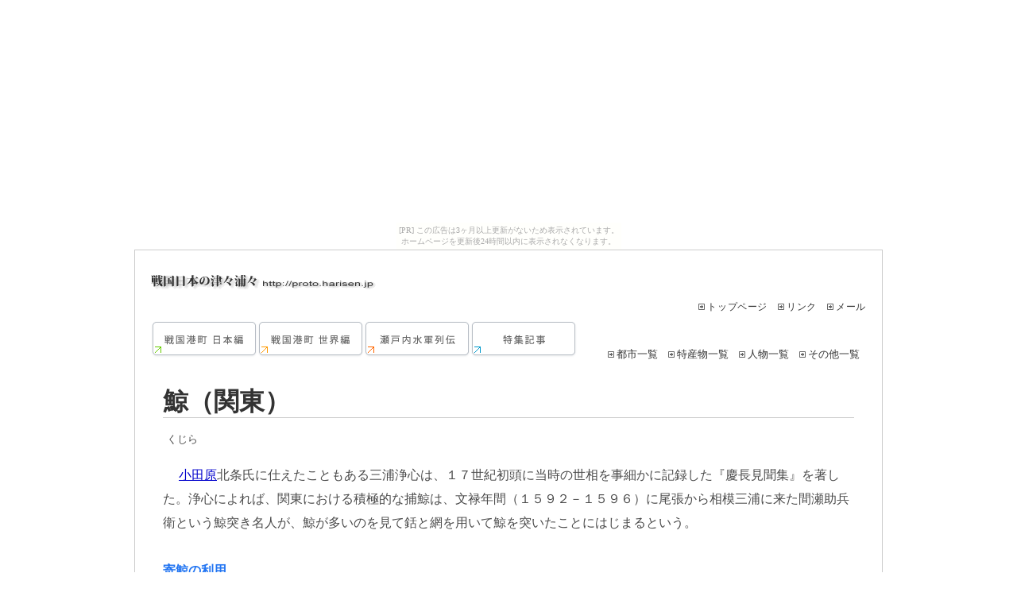

--- FILE ---
content_type: text/html
request_url: http://proto.harisen.jp/mono/mono/kujira-kantou.html
body_size: 4520
content:
<!DOCTYPE html PUBLIC "-//W3C//DTD XHTML 1.0 Transitional//EN" "http://www.w3.org/TR/xhtml1/DTD/xhtml1-transitional.dtd">
<html xmlns="http://www.w3.org/1999/xhtml"><!-- InstanceBegin template="/Templates/MONO.dwt" codeOutsideHTMLIsLocked="false" -->
<head>
<meta http-equiv="Content-Type" content="text/html; charset=utf-8" />
<!-- InstanceBeginEditable name="doctitle" -->
<title>鯨（関東）｜戦国日本の津々浦々</title>
<!-- InstanceEndEditable -->
<style type="text/css"> 
<!-- 


--> 
</style>
<link href="../../css/box_samp01.css" rel="stylesheet" type="text/css" />
<!--[if IE]>
<style type="text/css"> 
/* この条件分岐コメントにすべてのバージョンの IE を対象とした css のフィックスを配置します */
.twoColHybLtHdr #sidebar1 { padding-top: 30px; }
.twoColHybLtHdr #mainContent { zoom: 1; padding-top: 15px; }
/* 上述の専用のズームプロパティにより、いくつかのバグを回避するのに使用される hasLayout が IE に対して設定されます */
</style>
<![endif]-->
<link href="../../litebox-1.0/css/lightbox2.css" rel="stylesheet" type="text/css" />
<script type="text/javascript" src="../../litebox-1.0/js/prototype.lite.js"></script>
<script type="text/javascript" src="../../litebox-1.0/js/moo.fx.js"></script>
<script type="text/javascript" src="../../litebox-1.0/js/litebox-1.0.2.js"></script>
<!-- InstanceBeginEditable name="head" --><!-- InstanceEndEditable -->
<script type="text/javascript">
<!--
function MM_preloadImages() { //v3.0
  var d=document; if(d.images){ if(!d.MM_p) d.MM_p=new Array();
    var i,j=d.MM_p.length,a=MM_preloadImages.arguments; for(i=0; i<a.length; i++)
    if (a[i].indexOf("#")!=0){ d.MM_p[j]=new Image; d.MM_p[j++].src=a[i];}}
}

function MM_swapImgRestore() { //v3.0
  var i,x,a=document.MM_sr; for(i=0;a&&i<a.length&&(x=a[i])&&x.oSrc;i++) x.src=x.oSrc;
}

function MM_findObj(n, d) { //v4.01
  var p,i,x;  if(!d) d=document; if((p=n.indexOf("?"))>0&&parent.frames.length) {
    d=parent.frames[n.substring(p+1)].document; n=n.substring(0,p);}
  if(!(x=d[n])&&d.all) x=d.all[n]; for (i=0;!x&&i<d.forms.length;i++) x=d.forms[i][n];
  for(i=0;!x&&d.layers&&i<d.layers.length;i++) x=MM_findObj(n,d.layers[i].document);
  if(!x && d.getElementById) x=d.getElementById(n); return x;
}

function MM_swapImage() { //v3.0
  var i,j=0,x,a=MM_swapImage.arguments; document.MM_sr=new Array; for(i=0;i<(a.length-2);i+=3)
   if ((x=MM_findObj(a[i]))!=null){document.MM_sr[j++]=x; if(!x.oSrc) x.oSrc=x.src; x.src=a[i+2];}
}
//-->
</script>
</head>

<body class="twoColHybLtHdr" onload="MM_preloadImages('../../img3/parts/manu4b.png','../../img3/parts/manu3b.png','../../img3/parts/manu2b.png','../../img3/parts/manu1b.png')" ><script type="text/javascript" charset="utf-8" src="//asumi.shinobi.jp/encount"></script><div style="text-align: center;"><div style="display: inline-block; position: relative; z-index: 9999;"><script type="text/javascript" charset="utf-8" src="//asumi.shinobi.jp/fire?f=435"></script><script type="text/javascript" charset="utf-8" src="/__sys__inactive_message.js"></script></div></div>

<div id="container">
  <div id="header">
<h1><a href="../../index.html"><img src="../../img3/parts/logo_top.gif" alt="戦国日本の津々浦々" width="284" height="21" /></a></h1>

 <div id="headernavi">   
   <h6><a href="../../index.html"><img src="../../img3/p_02.gif" /> トップページ　</a><img src="../../img3/p_02.gif" /><a href="../../link.html"> リンク　</a><img src="../../img3/p_02.gif" alt="" /><a href="../../link.html"> </a><a href="../../mailform.htm">メール</a></h6>
 </div>
 <div id="topicpath"><a href="../../sengoku-minato.html" onmouseout="MM_swapImgRestore()" onmouseover="MM_swapImage('navi1','','../../img3/parts/manu1b.png',1)"><img src="../../img3/parts/manu1a.png" alt="戦国港町日本編" name="navi1" width="134" height="46" border="0" id="navi1" /></a><a href="../../map_00/word_map.html" onmouseout="MM_swapImgRestore()" onmouseover="MM_swapImage('navi2','','../../img3/parts/manu2b.png',1)"><img src="../../img3/parts/manu2a.png" alt="戦国港町世界編" name="navi2" width="134" height="46" border="0" id="navi2" /></a><a href="../../suigun.html" onmouseout="MM_swapImgRestore()" onmouseover="MM_swapImage('navi3','','../../img3/parts/manu3b.png',1)"><img src="../../img3/parts/manu3a.png" alt="瀬戸内水軍列伝" name="navi3" width="134" height="46" border="0" id="navi3" /></a><a href="../../column.html" onmouseout="MM_swapImgRestore()" onmouseover="MM_swapImage('navi4','','../../img3/parts/manu4b.png',1)"><img src="../../img3/parts/manu4a.png" alt="特集記事" name="navi4" width="134" height="46" border="0" id="navi4" /></a>　　　<img src="../../img3/p_02.gif" width="8" height="8" /> <a href="../../ichiran/toshi_ichiran.htm">都市一覧</a>　<img src="../../img3/p_02.gif" alt="" width="8" height="8" /> <a href="../../ichiran/tokusan_ichiran.htm">特産物一覧</a>　<img src="../../img3/p_02.gif" alt="" width="8" height="8" /> <a href="../../ichiran/hito_ichiran.htm">人物一覧</a>　<img src="../../img3/p_02.gif" alt="" width="8" height="8" /> <a href="../../ichiran/other_ichiran.htm">その他一覧</a></div>
  <!-- end #header --></div>
  <div id="mainContent"><div id="mainContent_sub"><!-- InstanceBeginEditable name="本文" -->
    <h2>鯨（関東）</h2>
    <h5>くじら</h5>
        <!-- 本文中の画像挿入開始 -->
        <!-- 本文中の画像挿入終了 -->
<p>　  <a href="../../minato1/odawara.htm">小田原</a>北条氏に仕えたこともある三浦浄心は、１７世紀初頭に当時の世相を事細かに記録した『慶長見聞集』を著した。浄心によれば、関東における積極的な捕鯨は、文禄年間（１５９２－１５９６）に尾張から相模三浦に来た間瀬助兵衛という鯨突き名人が、鯨が多いのを見て銛と網を用いて鯨を突いたことにはじまるという。</p>
<h3>寄鯨の利用</h3>
<p>　一方で、浜に漂着した鯨の利用は古くから行われていた。『吾妻鏡』には、貞應三年（１２２４）に、鯨とみられる「大魚（其名不分明）」が大量に死に、三浦崎と<a href="../../minato1/mutsura.htm">六浦</a>の間の海岸が座礁した死骸で充満するという出来事が記されている。鎌倉中の人々はこぞってこれを買い求め、家々でこれを煮て油を取ったため、異様な香りが巷に溢れたという。既に鯨肉を売買するシステムがあり、搾油の方法が広く知られていたことが分かる。</p>
<h3>北条氏と寄鯨</h3>
<p>　戦国期の関東では北条氏による鯨の分配が行われていた。北条氏の当主氏政は雲見（静岡県西伊豆町）の領主・高橋氏から鯨を贈られた際に次のようなことを述べている。鯨は北条氏に御用がない時は領主に下賜するが、御用の時は古来から公儀への納物なので、北条氏に上納すべきである。今回は「関東衆」に遣わすので、半分か三分の一を公儀（北条氏）に上納せよ。</p>
<p>　「関東衆」は北条氏に属していたり、同盟関係にある国衆。氏政は上納された鯨を彼らに分配するつもりであった。 こうした鯨の上納に関して、自分の代になって４、５回目のことであり、珍しいこととしている。この時期にはまだ関東では銛と網を使った捕鯨は行われていないので、海岸に漂着した鯨、いわゆる寄鯨（よりくじら）とみられる。また氏政は検使には及ばない、とも述べている。これは本来、寄鯨があった場合は検使を派遣すべき慣習があったことを示している。</p>
<h3>乱獲の始まり</h3>
<p>　 その後、先述のように文禄年間にいたり、尾張から銛と網を使った捕鯨法が関東に伝えられる。『慶長見聞集』によれば、間瀬助兵衛が鯨を銛で突くところを見た関東諸浦の海人たちも銛と網を用意して鯨を突くようになった。このため、毎年百匹、二百匹もの鯨が取られるようになり、それから二十四、五年経った今では鯨も絶え果てて一年にようやく四、五匹が取れる程度になってしまったという。 </p>
  <!-- InstanceEndEditable --></div>
    <div id="mainContent_sub"><!-- InstanceBeginEditable name="関連" -->
      <h4>市場・積出港</h4>
      <ul>
        <li><a href="../../minato1/odawara.htm">小田原</a></li>
      </ul>
      <h4>人物</h4>
      <ul>
        <li>間瀬助兵衛</li>
        </ul>
      <h4>その他の関連項目</h4>
      <ul>
        <li><a href="kujira-ippan.html">鯨（一般）</a></li>
        <li><a href="kujira-ise_owari.html">鯨（伊勢・尾張）</a></li>
      </ul>
      <h4>参考文献</h4>
      <ul>
        <li> 江後迪子　『信長のおもてなし　中世食べもの百科』　吉川弘文間　２００７ </li>
        <li> 盛本昌広　『贈答と宴会の中世』　吉川弘文間　２００８ </li>
        <li>森田勝昭　『鯨と捕鯨の文化史』　名古屋大学出版会　１９９４</li>
      </ul>
    <!-- InstanceEndEditable --></div>
    <!-- end #mainContent -->
  </div>
  <!-- このクリアリングエレメントは、#container div に強制的にすべての子フローティングエレメントが含まれるようにするため、#mainContent div の直後に配置される必要があります -->
  <br class="clearfloat" />
	<div id="footer">
<p>prototype</p>
  <!-- end #footer --></div>
<!-- end #container --></div>

<script type="text/javascript">
<!--
initLightbox();
//-->
</script>
<script src="http://www.google-analytics.com/urchin.js" type="text/javascript">
</script>
<script type="text/javascript">
_uacct = "UA-3825312-1";
urchinTracker();
</script>

<div style="text-align: center;"><div style="display: inline-block; position: relative; z-index: 9999;"><script type="text/javascript" charset="utf-8" src="//asumi.shinobi.jp/fire?f=434"></script></div></div></body>
<!-- InstanceEnd --></html>


--- FILE ---
content_type: text/css
request_url: http://proto.harisen.jp/css/box_samp01.css
body_size: 16632
content:
@charset "utf-8";
body  {
	margin: 0; /* 複数の異なるブラウザの初期設定値に対応するため、body エレメントのマージンと余白を 0 にすることをお勧めします */
	padding: 0;
	text-align: center; /* これにより、IE 5* ブラウザではコンテナが中央揃えになります。そして、テキストは、#container セレクタの初期設定である左揃えに設定されます */
	color: #333333;
	background-color: #FFFFFF;
	font-family: "ＭＳ Ｐゴシック", Osaka, "ヒラギノ角ゴ Pro W3";
	font-size: 100px;
}
.twoColHybLtHdr #container {
	width: 900px; /* 自動マージン（幅と連動）により、ページが中央揃えになります */
	border: 1px solid #CCCCCC;
	text-align: left; /* この設定は body エレメントの text-align: center より優先されます。 */
	margin-top: 0;
	margin-right: auto;
	margin-bottom: 0;
	margin-left: auto;
	background-color: #FFFFFF;
	padding: 20px;
} 
.twoColHybLtHdr #header {
	border-top-width: thick;
	border-right-width: 1px;
	border-bottom-width: 1px;
	border-left-width: 1px;
	border-bottom-style: none;
	border-top-color: #000000;
	border-right-color: #666666;
	border-bottom-color: #E8E8E8;
	border-left-color: #666666;
	border-top-style: none;
	background-color: #FFFFFF;
	padding: 0;
	font-size: small;
	color: #666666;
} 

.twoColHybLtHdr #header h1 {
	margin: 0;
	padding-top: 10px;
	padding-right: 0;
	padding-bottom: 10px;
	padding-left: 0;
	color: #333333;
	font-size: 12px;
	font-family: Verdana;
}

/* #sidebar1 に関するヒント：
1. 単位は相対単位であるため、サイドバーで余白を使用することは回避してください。標準に準拠したブラウザでは、余白は全体の幅に追加されるため、実際の幅が不特定の幅になります。 
2. サイドバーの値の単位として em が使用されているので、その幅が初期設定のテキストサイズに応じて変化することに注意してください。
3. 「.twoColHybLtHdr #sidebar1 p」ルールで見られるように、div の端と div に含まれるエレメントの間のスペースは、エレメントに左マージンと右マージンを適用することによって設定できます。
*/
.twoColHybLtHdr #sidebar1 {
	float: left;
	width: 13em;
	font-size: 12px;
	line-height: 20px;
	padding-top: 20px;
	padding-right: 5px;
	padding-bottom: 20px;
	padding-left: 5px;
	margin-top: 10px;
	margin-right: 0px;
	margin-bottom: 5px;
	margin-left: 10px;
	border: 1px solid #CCCCCC;
	background-color: #FFFFFF;
}
.twoColHybLtHdr  #sidebar1  h3    {
	border-top-width: 1px;
	border-right-width: 1px;
	border-bottom-width: 1px;
	border-left-width: 1px;
	border-bottom-style: solid;
	border-top-color: #CCCCCC;
	border-right-color: #CCCCCC;
	border-bottom-color: #CCCCCC;
	border-left-color: #CCCCCC;
	margin-right: 0px;
	margin-left: 0px;
	color: #FFFFFF;
	background-color: #2275F2;
	padding-left: 5px;
	padding-top: 2px;
	padding-right: 5px;
	padding-bottom: 2px;
	border-right-style: solid;
	margin-top: 10px;
	margin-bottom: 10px;
}
.twoColHybLtHdr #sidebar1 a:link {
	color: #2F7DF4;
	width: 100%;
	border: 1px none #CCCCCC;
	text-decoration: none;
}
.twoColHybLtHdr #sidebar1 a:visited {
	color: #2F7DF4;
	border: 1px none #CCCCCC;
	text-decoration: none;
}
.twoColHybLtHdr #sidebar1 a:hover {
	text-decoration: underline;
	color: #494949;
}
.twoColHybLtHdr #sidebar1 h4 {
	padding-left: 5px;
	border-top-width: 1px;
	border-right-width: 1px;
	border-bottom-width: 1px;
	border-left-width: 7px;
	border-top-style: solid;
	border-right-style: solid;
	border-bottom-style: solid;
	border-left-style: solid;
	border-top-color: #EBEBEB;
	border-left-color: #FF6600;
	border-right-color: #EBEBEB;
	border-bottom-color: #EBEBEB;
	font-weight: 400;
	font-size: 12px;
	background-color: #FFFFFF;
	padding-top: 1px;
	padding-bottom: 1px;
	margin-top: 2px;
	margin-right: 1px;
	margin-bottom: 2px;
	margin-left: 1px;
	color: #333333;
}
twoColHybLtHdr #sidebar1 p {
	margin-right: 0px;
	margin-left: 0px;
	padding: 10px;
}
.twoColHybLtHdr #sidebar1 h5 {
	border-top-width: 1px;
	border-right-width: 1px;
	border-bottom-width: 1px;
	border-left-width: 7px;
	border-top-style: solid;
	border-right-style: solid;
	border-bottom-style: solid;
	border-left-style: solid;
	border-top-color: #EBEBEB;
	border-right-color: #EBEBEB;
	border-bottom-color: #EBEBEB;
	border-left-color: #B2CFFB;
	font-size: 12px;
	font-weight: 400;
	padding-top: 1px;
	padding-bottom: 1px;
	padding-left: 5px;
	margin-top: 2px;
	margin-right: 1px;
	margin-bottom: 2px;
	margin-left: 1px;
}







#topicpath {
	font-size: small;
	padding-bottom: 5px;
	border-top-width: 3px;
	border-right-width: 1px;
	border-bottom-width: 2px;
	border-left-width: 2px;
	border-bottom-style: none;
	border-top-color: #D9D9FF;
	border-right-color: #D9D9FF;
	border-bottom-color: #D9D9FF;
	border-left-color: #D9D9FF;
	border-top-style: none;
	border-right-style: none;
	border-left-style: none;
	text-align: left;
	padding-right: 0px;
	padding-top: 5px;
	margin-top: 0px;
	margin-right: 0px;
	margin-bottom: 10px;
	margin-left: 0px;
	clear: left;
	color: #333333;
}
#topicpath h6 {
	font-size: 12px;
	letter-spacing: 0.05em;
	text-indent: 20px;
	margin: 0px;
	padding: 0px;
	font-weight: normal;
	color: #333333;
}
#topicpath a:link {
	color: #333333;
	font-size: small;
	text-decoration: none;
}
#topicpath a:visited {
	color: #666666;
	text-decoration: none;
	font-size: small;
}
#topicpath a:hover {
	color: #003399;
	padding: 0px;
	text-decoration: underline;
	font-size: small;
}


/* #mainContent に関するヒント：
1. #mainContent と #sidebar1 の間のスペースは、#mainContent div の左マージンによって設定されます。#sidebar1 div に含まれるコンテンツの量に関係なく、#sidebar1 div のスペースは維持されます。#sidebar1 のコンテンツが終了した後のスペースに #mainContent div のテキストを挿入するには、この左マージンを削除します。
2. #mainContent div の幅より広いエレメントが #mainContent div 内に配置されると、フローティングエレメントの落下（フローティング状態ではない #mainContent 領域がサイドバーの下に配置されること）が発生する可能性があります。ハイブリッドレイアウトの場合（全体の幅の単位はパーセント、サイドバーの単位は em）、使用可能な幅を正確に計算できない場合があります。ユーザーのテキストサイズが平均よりも大きい場合、#sidebar1 div が広くなるため、#mainContent div のスペースが狭くなります。クライアントが Contribute を使用してコンテンツを追加する予定である場合は、この制限に注意してください。
3. 下の Internet Explorer の条件分岐コメントでは、#mainContent に「hasLayout」を設定するのにズームプロパティが使用されます。これにより、いくつかの IE 固有のバグを回避できます。
*/
.twoColHybLtHdr #mainContent {
	font-size: medium;
	line-height: 30px;
	font-weight: normal;
	margin-top: 0;
	margin-right: 0px;
	margin-bottom: 0;
	margin-left: 0px;
	border-top-width: 1px;
	border-right-width: 10px;
	border-bottom-width: 1px;
	border-left-width: 3px;
	border-top-style: none;
	border-top-color: #666666;
	border-right-color: #FFFFFF;
	border-bottom-color: #666666;
	border-left-color: #CCCCCC;
	border-left-style: none;
	background-image: none;
	background-repeat: no-repeat;
	background-position: right top;
	border-right-style: none;
	border-bottom-style: none;
	color: #4B4B4B;
	padding: 0px;
} 
.twoColHybLtHdr #mainContent_sub {
	background-color: #FFFFFF;
	margin-top: 10px;
	margin-bottom: 10px;
	padding-top: 10px;
	padding-right: 15px;
	padding-bottom: 10px;
	padding-left: 15px;
	margin-right: 0px;
	border: 1px none #CCCCCC;
}
.twoColHybLtHdr #mainContent_all_map {
	background-color: #FFFFFF;
	border: 1px solid #CCCCCC;
	padding: 10px;
}


.twoColHybLtHdr #footer {
	padding: 0 10px;
	background-color: #000000;
	border-top-width: 2px;
	border-top-style: solid;
	border-right-style: none;
	border-bottom-style: none;
	border-left-style: none;
	border-top-color: #666666;
	border-right-color: #666666;
	border-bottom-color: #666666;
	border-left-color: #666666;
	color: #FFFFFF;
	text-align: center;
	font-size: 12px;
} 
.twoColHybLtHdr #mainContent h4 {
	font-size: medium;
	font-weight: bold;
	border-top-style: none;
	border-right-style: none;
	border-bottom-style: solid;
	border-left-style: none;
	border-top-color: #CCCCCC;
	border-right-color: #CCCCCC;
	border-bottom-color: #CCCCCC;
	border-left-color: #009900;
	border-bottom-width: 1px;
	border-left-width: 2px;
	padding-left: 5px;
	padding-top: 3px;
	color: #666666;
}
.twoColHybLtHdr #mainContent h1 {
	font-size: large;
	line-height: 20px;
	font-weight: bold;
	color: #2275F2;
	border-top-width: 1px;
	border-right-width: 1px;
	border-bottom-width: 1px;
	border-left-width: 1px;
	border-bottom-style: solid;
	border-top-color: #CCCCCC;
	border-right-color: #CCCCCC;
	border-bottom-color: #CCCCCC;
	border-left-color: #CCCCCC;
	padding-bottom: 3px;
	margin-bottom: 30px;
}

.twoColHybLtHdr #mainContent h2 {
	font-size: xx-large;
	line-height: 20px;
	font-weight: bold;
	border-top-width: 1px;
	border-right-width: 1px;
	border-bottom-width: 1px;
	border-left-width: 1px;
	border-top-style: none;
	border-left-style: none;
	border-top-color: #CCCCCC;
	border-right-color: #CCCCCC;
	border-bottom-color: #CCCCCC;
	border-left-color: #CCCCCC;
	padding-bottom: 10px;
	border-bottom-style: solid;
	margin-top: 15px;
	color: #333333;
}
.twoColHybLtHdr #mainContent h5 {
	line-height: 0px;
	padding: 0px;
	font-size: small;
	margin-bottom: 30px;
	font-weight: normal;
	margin-left: 5px;
}
.twoColHybLtHdr #mainContent h6 {
	font-size: 13px;
	border-left-width: 2px;
	border-left-style: solid;
	border-left-color: #CCCCCC;
	font-weight: 400;
	padding-left: 10px;
	padding-top: 5px;
	padding-bottom: 5px;
	border-bottom-style: solid;
	border-bottom-color: #E8E8E8;
	border-bottom-width: 1px;
	border-top-width: 1px;
	border-right-width: 1px;
	border-top-style: solid;
	border-right-style: solid;
	border-top-color: #E8E8E8;
	border-right-color: #E8E8E8;
	margin-top: 0px;
}
.twoColHybLtHdr #mainContent h3 {
	border-top-width: 1px;
	border-right-width: 1px;
	border-bottom-width: 1px;
	border-left-width: 5px;
	border-top-style: none;
	border-right-style: none;
	border-bottom-style: none;
	border-left-style: none;
	border-top-color: #E8E8E8;
	border-right-color: #E8E8E8;
	border-bottom-color: #CCCCCC;
	border-left-color: #B2CFFB;
	font-size: medium;
	font-weight: bold;
	margin-top: 30px;
	margin-right: 0px;
	margin-bottom: 10px;
	margin-left: 0px;
	color: #2275F2;
	padding: 0px;
}

.twoColHybLtHdr #mainContent li {
	padding: 0px;
	margin: 0px;
	list-style-type: square;
	color: #666666;
}
.twoColHybLtHdr #mainContent ul {
	border-top-width: 1px;
	border-right-width: 1px;
	border-bottom-width: 1px;
	border-left-width: 1px;
	border-bottom-style: none;
	border-left-style: none;
	border-top-color: #CCCCCC;
	border-right-color: #CCCCCC;
	border-bottom-color: #E8E8E8;
	border-left-color: #CCCCCC;
	list-style-position: outside;
	border-top-style: none;
	border-right-style: none;
}






#img_box {
	margin: 10px;
	clear: right;
	float: right;
	font-family: "ヒラギノ角ゴ Pro W3", "Hiragino Kaku Gothic Pro", Osaka, "メイリオ", Meiryo, "ＭＳ Ｐゴシック", Verdana, sans-serif;
	font-size: 11px;
	line-height: 20px;
	border: 1px solid #E6E6E6;
	width: 220px;
	padding: 10px;
	text-align: justify;
}
.twoColHybLtHdr #mainContent a {
	text-decoration: none;
}
.twoColHybLtHdr #mainContent a:visited {
	color: #0000CC;
	text-decoration: underline;
}
.twoColHybLtHdr #mainContent a:hover {
	text-decoration: underline;
	color: #0066FF;
}


.img_box img {
	width: 200px;
	border-top-style: none;
	border-right-style: none;
	border-bottom-style: none;
	border-left-style: none;
	border-top-color: #999999;
	border-right-color: #999999;
	border-bottom-color: #999999;
	border-left-color: #999999;
}
.twoColHybLtHdr #footer p {
	margin: 0; /* このエレメントの余白により、マージンの相殺を発生させることなく、マージンの効果とまったく同じように、スペースが設定されます */
	padding-top: 5px;
	padding-right: 0;
	padding-bottom: 5px;
	padding-left: 0;
}

/* 再使用できる各種クラス */
.fltrt { /* このクラスは、ページ上でフローティングエレメントを右側に配置するのに使用できます。プローティングエレメントは、ページ上でその横に配置されるエレメントの前に配置される必要があります。 */
	float: right;
	margin-left: 8px;
}
.fltlft { /* このクラスは、ページ上でフローティングエレメントを左側に配置するのに使用できます */
	float: left;
	margin-right: 8px;
}
.clearfloat { /* このクラスは、div またはブレークエレメントに適用される必要があり、また、フローティングエレメントが完全に含まれているコンテナの末尾の直前にある最後のエレメントである必要があります */
	clear:both;
    height:0;
    font-size: 1px;
    line-height: 0px;
}
h3 {
	font-size: medium;
	font-weight: bold;
}
h6 {
	line-height: 10px;
	margin-top: 5px;
	margin-bottom: 5px;

}

img {
	border: none;
}
.bordered {
	border:1px solid #CCCCCC;
}
#garally {
	background-color: #FFFFFF;
	padding: 10px;
	width: auto;
	float: none;
	clear: right;
	border-top-width: 1px;
	border-right-width: 1px;
	border-bottom-width: 1px;
	border-left-width: 1px;
	border-top-style: solid;
	border-right-style: none;
	border-bottom-style: solid;
	border-left-style: solid;
	border-top-color: #CCCCCC;
	border-right-color: #CCCCCC;
	border-bottom-color: #CCCCCC;
	border-left-color: #CCCCCC;
}
#inyou_box {
	margin: 10px;
	clear: none;
	float: none;
	font-family: "ヒラギノ角ゴ Pro W3", "Hiragino Kaku Gothic Pro", Osaka, "メイリオ", Meiryo, "ＭＳ Ｐゴシック", Verdana, sans-serif;
	font-size: 13px;
	padding: 5px;
	background-color: #F3F3F3;
	line-height: 20px;
	border: 1px solid #999999;
	letter-spacing: 0.1em;
}
#img_box_2 {
	margin: 10px;
	clear: right;
	float: right;
	font-family: "ヒラギノ角ゴ Pro W3", "Hiragino Kaku Gothic Pro", Osaka, "メイリオ", Meiryo, "ＭＳ Ｐゴシック", Verdana, sans-serif;
	font-size: 11px;
	padding: 3px;
	background-color: #F3F3F3;
	line-height: 20px;
	border: 1px solid #CCCCCC;
}
.twoColHybLtHdr #mainContent a:link {
	color: #0000CC;
	text-decoration: underline;
}
#img_box3 {
	margin: 3px;
	clear: none;
	float: none;
	font-family: "ヒラギノ角ゴ Pro W3", "Hiragino Kaku Gothic Pro", Osaka, "メイリオ", Meiryo, "ＭＳ Ｐゴシック", Verdana, sans-serif;
	font-size: small;
	line-height: 25px;
	border: 1px none #E6E6E6;
	text-align: justify;
	padding-top: 0px;
	padding-right: 0px;
	padding-bottom: 0px;
	padding-left: 0px;
	color: #666666;
}
#headernavi {
	font-size: small;
	padding-bottom: 5px;
	border-top-width: 3px;
	border-right-width: 1px;
	border-bottom-width: 2px;
	border-left-width: 2px;
	border-bottom-style: none;
	border-top-color: #D9D9FF;
	border-right-color: #D9D9FF;
	border-bottom-color: #D9D9FF;
	border-left-color: #D9D9FF;
	border-top-style: none;
	border-right-style: none;
	border-left-style: none;
	text-align: right;
	padding-right: 0px;
	padding-top: 5px;
	margin-top: 0px;
	margin-right: 0px;
	margin-bottom: 3px;
	margin-left: 0px;
	clear: left;
}
#headernavi a:link {
	color: #333333;
	text-decoration: none;
}
#headernavi a:visited {
	color: #666666;
}
#headernavi h6 {
	font-size: 12px;
	letter-spacing: 0.05em;
	text-indent: 20px;
	margin: 0px;
	padding: 0px;
	font-weight: normal;
	color: #333333;
}
#headernavi a:hover {
	color: #666666;
	text-decoration: underline;
}


--- FILE ---
content_type: text/javascript;charset=UTF-8
request_url: https://s-rtb.send.microad.jp/ad?spot=5f0305ea5c3c153b5a1187eb69a58235&cb=microadCompass.AdRequestor.callback&url=http%3A%2F%2Fproto.harisen.jp%2Fmono%2Fmono%2Fkujira-kantou.html&vo=true&mimes=%5B100%2C300%2C301%2C302%5D&cbt=12e44e3e4b7196019bdebbd7a9&pa=false&ar=false&ver=%5B%22compass.js.v1.20.1%22%5D
body_size: 161
content:
microadCompass.AdRequestor.callback({"spot":"5f0305ea5c3c153b5a1187eb69a58235","sequence":"2","impression_id":"4345310188377788012"})

--- FILE ---
content_type: text/javascript; charset=utf-8
request_url: https://spnativeapi-tls.i-mobile.co.jp/api/ad_spot.ashx?partnerId=3461&mediaId=88146&spotId=232163&asn=1&num=7&callback=imobile_jsonp_callback_c31e1b8e7752&tagv=1.2.45&referer=http://proto.harisen.jp/mono/mono/kujira-kantou.html
body_size: -7
content:
imobile_jsonp_callback_c31e1b8e7752({"result":{"code":3,"message":"Ad not found"},"spotInfo":{},"ads":[]})

--- FILE ---
content_type: text/javascript; charset=utf-8
request_url: https://spnativeapi-tls.i-mobile.co.jp/api/ad_spot.ashx?partnerId=3461&mediaId=88146&spotId=232163&asn=2&num=7&callback=imobile_jsonp_callback_48f4862b64cd&tagv=1.2.45&referer=http://proto.harisen.jp/mono/mono/kujira-kantou.html
body_size: -6
content:
imobile_jsonp_callback_48f4862b64cd({"result":{"code":3,"message":"Ad not found"},"spotInfo":{},"ads":[]})